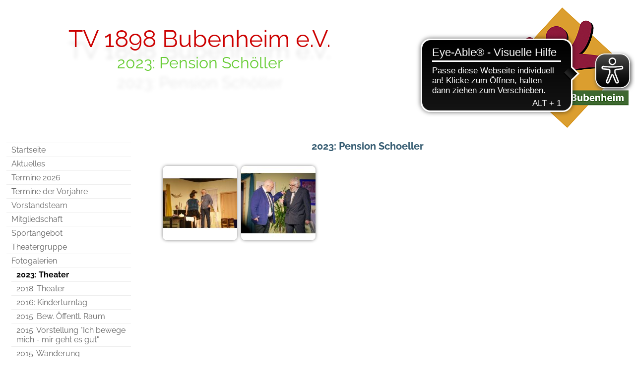

--- FILE ---
content_type: text/html; charset=utf-8
request_url: https://www.tv-bubenheim.de/wb/pages/photogalerien/2023-theater.php
body_size: 21051
content:
<!DOCTYPE html>
<html lang="de">
<head>
<meta name="viewport" content="width=device-width, initial-scale=1.0" />
 <title>TV 1898 Bubenheim e.V. - 2023: Pension Schöller</title>
<meta http-equiv="Content-Type" content="text/html; charset=utf-8" />
<meta name="description" content="Informationen zum Turnverein TV 1898 Bubenheim e.V. aus Rheinhessen. Der Verein stellt hier seine sportlichen Angebote, den Vorstand, seine Termine, den Weg zur Mitgliedschaft, Veranstaltungen und die Abteilungen und die Übungsleiter vor. Photos aus dem Vereinsleben ergänzen dies." />
<meta name="keywords" content="TV 1898 Bubenheim e.V., Bubenheim, Turnverein, Turnen, Gymnastik, Walking, Theater, Rheinhessen, Ballsport, Jugend, Wandern, Kinderturnen, Fitness, Rückengymnastik, Eltern-Kind-Turnen, Gesundheit, Aerobic, Tanzen, Basketball, Badminton" />
  		<link rel="stylesheet" href="/wb/modules/anynews/frontend.css" media="screen">
		<link rel="stylesheet" href="/wb/modules/socialbaker/frontend.css" media="screen">
		<link rel="stylesheet" href="/wb/modules/foldergallery/frontend.css" media="screen">
	<script>
			/* inserted by register_frontend_modfiles 2.13.6.237 */
			var WB_URL = 'https://www.tv-bubenheim.de/wb';
			var WB_REL = '/wb';
			var THEME_URL = 'https://www.tv-bubenheim.de/wb/templates/DefaultTheme';
			var TEMPLATE_DIR = 'https://www.tv-bubenheim.de/wb/templates/vitaelis';
			var TEMPLATE = 'vitaelis';
			var EDITOR = 'ckeditor';
			var LANGUAGE = 'DE';
	</script>

<script src="/wb/include/jquery/domReady.js"></script>
<script src="/wb/include/jquery/LoadOnFly.js"></script>

<script src="/wb/include/jquery/dist/1.9.1/jquery-min.js"></script>
<script src="/wb/include/jquery/dist/1.9.1/jquery-migrate-min.js"></script>
<script src="/wb/include/jquery/jquery-insert.js"></script>
<script src="/wb/include/jquery/jquery-include.js"></script>

<script src="/wb/modules/anynews/frontend.js"></script>
<script src="/wb/modules/socialbaker/frontend.js"></script>
<script src="/wb/modules/foldergallery/frontend.js"></script>

 
<link href="/wb/templates/vitaelis/editor.css?rs=1769240066" rel="stylesheet" type="text/css" />
<link href="/wb/templates/vitaelis/template.css?rs=1769240066" rel="stylesheet" type="text/css"  />

<script type="text/javascript">
<!--
function printWindow(){
   bV = parseInt(navigator.appVersion)
   if (bV >= 4) window.print()
}
//-->
</script>
<!-- BEGIN eye-able Code für SB Rheinhessen -->
<script async src="https://cdn.eye-able.com/configs/tv-bubenheim.de.js"></script>
<script async src="https://cdn.eye-able.com/public/js/eyeAble.js"></script>
<!-- END eye-able Code für SB Rheinhessen -->
</head>
<body>

<!-- WBStats requirement -->
      
<a  tabindex="-1" style="display:none;" href="#beginContent">go to content</a>
<div class="mainContainer">  
	<div class="innercontainer">
	<div role="banner" class="masthead">
	<img class="headerpic" src="/wb/templates/vitaelis/img/header.png"  alt="" /><div class="logobox"><h2>TV 1898 Bubenheim e.V.</h2><h3>2023: Pension Schöller</h3></div>	<a tabindex="-1" id="menuswitch" onclick="showmenu();return false;" href="#"><img src="/wb/templates/vitaelis/img/mobilemenu.png" alt="Mobile Menu" /></a>
	<div style="clear:both;"></div>
	</div><!-- //masthead -->
	<div class="menubox"><div role="navigation" class="menu"> <ul class="menu-top"><li class="menu-first"><a href="/wb" target="_top" rel="noopener" title="Herzlich Willkommen beim TV 1898 Bubenheim e\.V\.">Startseite</a></li><li><a href="/wb/pages/aktuelles.php" target="_self" rel="noopener" title="Aktuelles">Aktuelles</a></li><li><a href="/wb/pages/termine-2026.php" target="_top" rel="noopener" title="Termine 2026">Termine 2026</a></li><li class="menu-expand"><a href="/wb/pages/termine.php" target="_top" rel="noopener" title="Termine der Vorjahre">Termine der Vorjahre</a></li><li><a href="/wb/pages/vorstand.php" target="_top" rel="noopener" title="Vorstandsteam">Vorstandsteam</a></li><li><a href="/wb/pages/mitgliedschaft.php" target="_top" rel="noopener" title="Mitgliedschaft">Mitgliedschaft</a></li><li class="menu-expand"><a href="/wb/pages/sportangebot.php" target="_top" rel="noopener" title="Das Sportangebot und unsere Übungsleiter">Sportangebot</a></li><li class="menu-expand"><a href="/wb/pages/theatergruppe.php" target="_top" rel="noopener" title="Theatergruppe">Theatergruppe</a></li><li class="menu-expand menu-parent"><a href="/wb/pages/photogalerien.php" target="_top" rel="noopener" title="Fotogalerien">Fotogalerien</a><ul class=""><li class="menu-current menu-first"><a href="/wb/pages/photogalerien/2023-theater.php" target="_top" rel="noopener" title="2023\: Pension Schöller">2023: Theater</a></li><li class="menu-sibling"><a href="/wb/pages/photogalerien/2018-theater.php" target="_top" rel="noopener" title="2018\: Chaos im Bestattungshaus">2018: Theater</a></li><li class="menu-sibling"><a href="/wb/pages/photogalerien/2016-kinderturntag.php" target="_top" rel="noopener" title="2016\: Kinderturntag am 10\.04\.2016 in Gau\-Algesheim">2016: Kinderturntag</a></li><li class="menu-sibling"><a href="/wb/pages/photogalerien/2015-bew.-oeffentl.-raum.php" target="_top" rel="noopener" title="2015\: Bewegung im Öffentlichen Raum, Aktionstag am 17\.05\.2015">2015: Bew. Öffentl. Raum</a></li><li class="menu-sibling"><a href="/wb/pages/photogalerien/2015-vorstellung-ich-bewege-mich---mir-geht-es-gut.php" target="_top" rel="noopener" title="2015\: Vorstellung des Programms &quot;Ich bewege mich \- mir geht es gut&quot; beim Gesangverein an Christi Himmelfahrt 14\.05\.2015">2015: Vorstellung &quot;Ich bewege mich - mir geht es gut&quot;</a></li><li class="menu-sibling"><a href="/wb/pages/photogalerien/2015-wanderung-hildegardweg.php" target="_top" rel="noopener" title="2015\: Wanderung Hildegardweg, Rüdesheim, am 12\.04\.2015">2015: Wanderung Hildegardweg</a></li><li class="menu-sibling"><a href="/wb/pages/photogalerien/2015-haybachlauf-klein-winternheim.php" target="_top" rel="noopener" title="2015\: Walker und Läufer beim Haybachlauf in Klein\-Winternheim am 08\.03\.2015">2015: Haybachlauf Klein-Winternheim</a></li><li class="menu-sibling"><a href="/wb/pages/photogalerien/2015-kinderfastnachtsturnen.php" target="_top" rel="noopener" title="2015\: Kinderfastnachtsturnen am 09\.02\.2015">2015: Kinderfastnachtsturnen</a></li><li class="menu-sibling"><a href="/wb/pages/photogalerien/2014-boehringer-75km-walk.php" target="_top" rel="noopener" title="\(Nordic\) Walker beim 15\. Boehringer Herbstlauf über 7,5km am 10\.09\.2014">2014: Boehringer 7,5km Walk</a></li><li class="menu-sibling"><a href="/wb/pages/photogalerien/2014-wanderung-im-august.php" target="_top" rel="noopener" title="Wanderung am 31\. August 2014">2014: Wanderung im August</a></li><li class="menu-sibling"><a href="/wb/pages/photogalerien/2014-ferien-am-ort.php" target="_top" rel="noopener" title="Ferien am Ort 2014">2014: Ferien am Ort</a></li><li class="menu-sibling"><a href="/wb/pages/photogalerien/2014-rothenberglauf-nackenheim.php" target="_top" rel="noopener" title="Rothenberglauf Nackenheim 10km Walking am 13\.4\.2014">2014: Rothenberglauf Nackenheim</a></li><li class="menu-sibling"><a href="/wb/pages/photogalerien/2014-kinderturntag.php" target="_top" rel="noopener" title="Kinderturntag in Sprendlingen am 6\.4\.2014">2014: Kinderturntag</a></li><li class="menu-sibling"><a href="/wb/pages/photogalerien/2014-walk-in-klein-winternheim.php" target="_top" rel="noopener" title="Haybach\-Walk in Klein\-Winternheim am 9\.3\.2014">2014: Walk in Klein-Winternheim</a></li><li class="menu-sibling"><a href="/wb/pages/photogalerien/2013-ferien-am-ort.php" target="_top" rel="noopener" title="Ferien am Ort 2013">2013: Ferien am Ort</a></li><li class="menu-sibling"><a href="/wb/pages/photogalerien/2012-ferien-am-ort.php" target="_top" rel="noopener" title="Ferien am Ort 2012">2012: Ferien am Ort</a></li><li class="menu-sibling"><a href="/wb/pages/photogalerien/2012-theater.php" target="_top" rel="noopener" title="Pension Hollywood \(2012\)">2012: Theater</a></li><li class="menu-sibling"><a href="/wb/pages/photogalerien/2012-mitgliederversammlung.php" target="_top" rel="noopener" title="Mitgliederversammlung und Ehrungen 2012">2012: Mitgliederversammlung</a></li><li class="menu-sibling"><a href="/wb/pages/photogalerien/2011-sommerfest.php" target="_top" rel="noopener" title="Sommerfest 2011">2011: Sommerfest</a></li><li class="menu-sibling"><a href="/wb/pages/photogalerien/2011-hunsrueck-halbmarathon-der-walker.php" target="_top" rel="noopener" title="Hunsrück\-Halbmarathon der Walker 2011">2011: Hunsrück-Halbmarathon der Walker</a></li><li class="menu-sibling"><a href="/wb/pages/photogalerien/2011-ferien-am-ort.php" target="_top" rel="noopener" title="Ferien am Ort 2011">2011: Ferien am Ort</a></li><li class="menu-sibling"><a href="/wb/pages/photogalerien/2010-basketballturnier.php" target="_top" rel="noopener" title="Basketballturnier 11\.12\.10">2010: Basketballturnier</a></li><li class="menu-sibling"><a href="/wb/pages/photogalerien/2010-ferien-am-ort.php" target="_top" rel="noopener" title="Ferien am Ort 2010">2010: Ferien am Ort</a></li><li class="menu-sibling"><a href="/wb/pages/photogalerien/2010-kletterausflug-lauschhuette.php" target="_top" rel="noopener" title="Kletterausflug Lauschhütte 19\. Juni 2010">2010: Kletterausflug Lauschhütte</a></li><li class="menu-sibling"><a href="/wb/pages/photogalerien/2010-theater.php" target="_top" rel="noopener" title="Wer glaubt schon an Gespenster\? \(2010\)">2010: Theater</a></li><li class="menu-sibling"><a href="/wb/pages/photogalerien/2009-kinderturntag.php" target="_top" rel="noopener" title="Kinderturntag 2009">2009: Kinderturntag</a></li><li class="menu-sibling"><a href="/wb/pages/photogalerien/2009-ferien-am-ort.php" target="_top" rel="noopener" title="Ferien am Ort 2009">2009: Ferien am Ort</a></li><li class="menu-sibling"><a href="/wb/pages/photogalerien/2009-walking.php" target="_top" rel="noopener" title="Walkingday 2009">2009: Walking</a></li><li class="menu-sibling"><a href="/wb/pages/photogalerien/2008-ausfluege.php" target="_top" rel="noopener" title="Ausflüge in 2008">2008: Ausflüge</a></li><li class="menu-sibling"><a href="/wb/pages/photogalerien/2008-kinderturntag.php" target="_top" rel="noopener" title="Kinderturntag 2008">2008: Kinderturntag</a></li><li class="menu-sibling"><a href="/wb/pages/photogalerien/2008-ferien-am-ort.php" target="_top" rel="noopener" title="Ferien am Ort 2008">2008: Ferien am Ort</a></li><li class="menu-sibling"><a href="/wb/pages/photogalerien/2008-theater.php" target="_top" rel="noopener" title="Kein Durchblick \(2008\)">2008: Theater</a></li><li class="menu-sibling"><a href="/wb/pages/photogalerien/2007-sommerfest.php" target="_top" rel="noopener" title="Sommerfest 2007">2007: Sommerfest</a></li><li class="menu-sibling"><a href="/wb/pages/photogalerien/2007-ferien-am-ort.php" target="_top" rel="noopener" title="Ferien am Ort 2007">2007: Ferien am Ort</a></li><li class="menu-sibling"><a href="/wb/pages/photogalerien/2007-walking.php" target="_top" rel="noopener" title="Walkingday 2007">2007: Walking</a></li><li class="menu-sibling"><a href="/wb/pages/photogalerien/2006-streetballnight.php" target="_top" rel="noopener" title="Streetballnight 2006">2006: Streetballnight</a></li><li class="menu-sibling"><a href="/wb/pages/photogalerien/2006-anbau.php" target="_top" rel="noopener" title="Bilder aus der Bauphase des Anbaus 2006">2006: Anbau</a></li><li class="menu-sibling"><a href="/wb/pages/photogalerien/2006-ferien-am-ort.php" target="_top" rel="noopener" title="Ferien am Ort 2006">2006: Ferien am Ort</a></li><li class="menu-sibling"><a href="/wb/pages/photogalerien/2006-kinderturntag.php" target="_top" rel="noopener" title="Kinderturntag 2006">2006: Kinderturntag</a></li><li class="menu-sibling"><a href="/wb/pages/photogalerien/2006-theater.php" target="_top" rel="noopener" title="Kurzschlüsse \(2006\)">2006: Theater</a></li><li class="menu-sibling"><a href="/wb/pages/photogalerien/2005-ferien-am-ort.php" target="_top" rel="noopener" title="Ferien am Ort 2005">2005: Ferien am Ort</a></li><li class="menu-sibling"><a href="/wb/pages/photogalerien/2004-theater.php" target="_top" rel="noopener" title="Ein Mädchen muß her \(2004\)">2004: Theater</a></li><li class="menu-sibling"><a href="/wb/pages/photogalerien/2003-ferien-am-ort.php" target="_top" rel="noopener" title="Ferien am Ort 2003">2003: Ferien am Ort</a></li><li class="menu-sibling"><a href="/wb/pages/photogalerien/2002-kinder-stark-machen.php" target="_top" rel="noopener" title="Kinder stark machen \- Projekt 2002/03 \- Bilder vom Kletterausflug und dem anschließenden Spielenachmittag in der Halle">2002: Kinder stark machen</a></li><li class="menu-sibling"><a href="/wb/pages/photogalerien/2002-theater.php" target="_top" rel="noopener" title="Der Meisterlügner \(2002\)">2002: Theater</a></li><li class="menu-sibling"><a href="/wb/pages/photogalerien/2001-weihnachtsfeier.php" target="_top" rel="noopener" title="Weihnachtsfeier 2001">2001: Weihnachtsfeier</a></li><li class="menu-sibling"><a href="/wb/pages/photogalerien/2001-sommerfest.php" target="_top" rel="noopener" title="Unser erstes Sommerfest 2001">2001: Sommerfest</a></li><li class="menu-sibling menu-last"><a href="/wb/pages/photogalerien/2001-ferien-am-ort.php" target="_top" rel="noopener" title="Ferien am Ort 2001">2001: Ferien am Ort</a></li></ul></li><li><a href="/wb/pages/nachrichten-archiv.php" target="_self" rel="noopener" title="Nachrichten\-Archiv">Nachrichten-Archiv</a></li><li><a href="/wb/pages/links.php" target="_top" rel="noopener" title="Links">Links</a></li><li><a href="/wb/pages/kontakt.php" target="_top" rel="noopener" title="eMail an das Vorstandsteam">Kontakt</a></li><li><a href="/wb/pages/sitemap.php" target="_top" rel="noopener" title="Sitemap">Sitemap</a></li><li><a href="/wb/pages/service.php" target="_top" rel="noopener" title="Service">Service</a></li><li><a href="/wb/pages/impressum.php" target="_top" rel="noopener" title="Impressum">Impressum</a></li><li class="menu-last"><a href="/wb/pages/datenschutz.php" target="_top" rel="noopener" title="Datenschutzerklärung">Datenschutzerklärung</a></li></ul>
</div></div>
	<div id="beginContent" class="mainContent">
	<div role="complementary"  class="content_wide_top"></div><div role="main" class="innerContent"><div id="wb_427" class="section m-foldergallery " >

<script>
    if (typeof FOLDERGALLERY === 'undefined')
    {
        var FOLDERGALLERY = {
            WB_URL             : "https://www.tv-bubenheim.de/wb/",
            AppRel             : "/wb/",
            AddonUrl           : "https://www.tv-bubenheim.de/wb/modules/foldergallery/",
            ModulesTemplateUrl : "https://www.tv-bubenheim.de/wb/modules/foldergallery/templates/vitaelis/",
            AddonThemeUrl      : "https://www.tv-bubenheim.de/wb/modules/foldergallery/themes/default/",
            AddonTemplateUrl   : "https://www.tv-bubenheim.de/wb/modules/foldergallery/templates/vitaelis/",
            AddonName          : "foldergallery",
            MediaRel           : "media",
            MediaAddonRel      : "media/foldergallery/",
        };
    };
</script>



<div class="foldergallery-wrapper">
    <div class="gallery">
        <div class="gallerytitel">
            <span class="view_title">2023: Pension Schoeller</span>&nbsp;&nbsp;<span class="categories_title">&#160;</span>&nbsp;<span class="categories_desc">&nbsp;</span>
        </div>
    </div>
    <div class="galimages" style="text-align: left !important;">
        <div class="galinvisiblePre">
        </div>
        <div class="galthumbnails">
            <div class="categories animate-onscroll  block_2" style="width: 150px; min-height: 150px;">
                <a href="/wb/pages/photogalerien/2023-theater.php?cat=/Generalprobe&amp;section_id=427">
                    <img src="/wb/media/2023pensionschoeller/Generalprobe/fg-thumbs/DSC08177.JPG?t=1769240066" alt="Generalprobe 16. März 2023" style="width: px; min-height: ;"/>
                </a>
                <div class="categories-info" >
                    <div class="categories-link">
                        <a href="/wb/pages/photogalerien/2023-theater.php?cat=/Generalprobe&amp;section_id=427"><span>Generalprobe 16. März 2023</span></a>
                    </div>
                    <div class="pagination">
                        <ul class="fg_pages_nav" style="padding-bottom: 6px;">
                            <li class="imgcount">
                                <a href="/wb/pages/photogalerien/2023-theater.php?cat=/Generalprobe&amp;section_id=427">144 Bilder</a>
                            </li>
                        </ul>
                    </div>
                </div>
            </div>
            <div class="categories animate-onscroll  block_2" style="width: 150px; min-height: 150px;">
                <a href="/wb/pages/photogalerien/2023-theater.php?cat=/Samstag&amp;section_id=427">
                    <img src="/wb/media/2023pensionschoeller/Samstag/fg-thumbs/DSC08587.jpg?t=1769240066" alt="Samstag, 18. März 2023" style="width: px; min-height: ;"/>
                </a>
                <div class="categories-info" >
                    <div class="categories-link">
                        <a href="/wb/pages/photogalerien/2023-theater.php?cat=/Samstag&amp;section_id=427"><span>Samstag, 18. März 2023</span></a>
                    </div>
                    <div class="pagination">
                        <ul class="fg_pages_nav" style="padding-bottom: 6px;">
                            <li class="imgcount">
                                <a href="/wb/pages/photogalerien/2023-theater.php?cat=/Samstag&amp;section_id=427">120 Bilder</a>
                            </li>
                        </ul>
                    </div>
                </div>
            </div>
        </div>
        <div class="galinvisiblePost">
        </div>
    </div>
    <div class="images" style="background-color: rgba();">
        <div style="margin: auto 3%;">
        </div>
    </div>
</div>

<script>
<!--
    var JqFancyBoxCss  = 'https://www.tv-bubenheim.de/wb/modules/foldergallery/templates/vitaelis/js/jqfancybox/2.1.7/jquery.fancybox.css';
    var JqFancyButtons = "https://www.tv-bubenheim.de/wb/modules/foldergallery/templates/vitaelis/js/jqfancybox/2.1.7/helpers/jquery.fancybox-buttons.css";
    var PaginationCss  = "https://www.tv-bubenheim.de/wb/modules/foldergallery/templates/vitaelis/css/digg/NewYahooStyle.css";
    if (typeof LoadOnFly==='undefined'){
        $.insert(JqFancyBoxCss);
        $.insert(JqFancyButtons);
        $.insert(PaginationCss);
    } else {
        LoadOnFly('head', JqFancyBoxCss);
        LoadOnFly('head', JqFancyButtons);
        LoadOnFly('head', PaginationCss);
    }
-->
</script>
<!-- Jquery Fancybox -->
<script src="/wb/modules/foldergallery/templates/vitaelis/js/jqfancybox/2.1.7/lib/jquery.mousewheel.pack.js"></script>
<script src="/wb/modules/foldergallery/templates/vitaelis/js/jqfancybox/2.1.7/jquery.fancybox.js"></script>
<!-- Add Button helper (this is optional) -->
<script src="/wb/modules/foldergallery/templates/vitaelis/js/jqfancybox/2.1.7/helpers/jquery.fancybox-buttons.js"></script>

<!-- Add Thumbnail helper (this is optional) -->
<script src="/wb/modules/foldergallery/templates/vitaelis/js/jqfancybox/2.1.7/helpers/jquery.fancybox-thumbs.js"></script>

<!-- Add Media helper (this is optional) -->
<script src="/wb/modules/foldergallery/templates/vitaelis/js/jqfancybox/2.1.7/helpers/jquery.fancybox-media.js"></script>

<script>
    $(document).ready(function() {
        // Set custom style, close if clicked, change title type and overlay color
            $(".lightbox").fancybox({
                openEffect  : 'none',
                closeEffect : 'none',
                prevEffect  : 'none',
                nextEffect  : 'none',
                closeBtn    : true,
                helpers     : {
                    title   : {
                       type : 'insight'
                    },
                    buttons : {}
                },
                afterLoad : function() {
                  this.title = 'Bild ' + (this.index + 1) + ' von ' + this.group.length + (this.title ? ' - ' + this.title : '');
                }
            });

    });
</script>


</div><!-- INFO foldergallery427 -->
</div><div role="complementary"  class="content_wide_bottom"></div>	
	</div><!-- //mainContent -->
	<div style="clear:both;"></div>
<div style="text-align:right"><a href="javascript:printWindow()"><img src="/wb/templates/vitaelis/img/print_off.gif" alt="print" style="width:19px; height:15px; border:0" /></a></div>
</div><!-- //container -->
<div role="contentinfo" class="footer">
  <div style="text-align:center">&copy; 2000-2026 TV 1898 Bubenheim e.V.</div>
  
</div>
</div><!-- //mainContainer -->

<script src="/wb/modules/foldergallery/frontend_body.js"></script>	
	<script>
	function showmenu() {
		$('.menubox').toggle(100);
	}
	
	</script>


</body>
</html>


--- FILE ---
content_type: text/css
request_url: https://www.tv-bubenheim.de/wb/modules/anynews/frontend.css
body_size: 497
content:
/**
 * Code snippet: anynews
 *
 * This code snippets grabs news entries from the WebsiteBaker news
 * module and displays them on any page you want by invoking the function
 * displayNewsItems() via a page of type code or the index.php
 * file of the template.
 *
 * This file includes the CSS files used by Anynews for the frontend view.
 * 
 * LICENSE: GNU General Public License 3.0
 * 
 * @platform    CMS WebsiteBaker 2.8.x
 * @package     anynews
 * @author      cwsoft (http://cwsoft.de)
 * @version     2.1.0
 * @copyright   cwsoft
 * @license     http://www.gnu.org/licenses/gpl-3.0.html
*/

@import "css/anynews.css";

--- FILE ---
content_type: text/css
request_url: https://www.tv-bubenheim.de/wb/modules/foldergallery/frontend.css
body_size: -25
content:
@charset "utf-8";
@import url('templates/default/css/default.css');

img { max-width: 100%; height: auto;
}

img { vertical-align: middle;}



--- FILE ---
content_type: text/css
request_url: https://www.tv-bubenheim.de/wb/templates/vitaelis/template.css?rs=1769240066
body_size: 5751
content:
body {margin: 0 0 0 0; padding:0;}

/***********************************
container
************************************/
.mainContainer {
	width:100%;
	max-width:1300px;
	margin: 0 auto 15px auto;
	background-color: #fff;
	padding:10px 0;
	box-shadow: 0px 20px 60px -10px rgba(0, 0, 0, 0.2);
}

.innercontainer {
	width: 98%;
	margin: 0 1% ;
	margin-top: 0 auto 0 auto;
	XXbackground-color: #fff;
}

/***********************************
masthead
************************************/
.masthead {
	XXheight: 245px;
	text-align:center;	
	padding: 5px 0 0 0 ;
	width:100%;
	position:relative;	
}
.masthead .headerpic {float:right; max-width:100%;}	
.masthead .logo {position:absolute; max-width:50%; top:15%; left:10%;}

	
.logobox {position:absolute; max-width:50%; top:15%; left:10%;}
.logobox h2 {font-size:3em; font-weight:normal; line-height:110%; text-shadow: 0px 24px 7px rgba(0,0,0,0.1);}
.logobox h3 {font-size:2em; font-weight:normal;  line-height:110%;  text-shadow: 0px 40px 7px rgba(0,0,0,0.1);}

/***********************************
sidebar
************************************/
.menubox {
	float: left;
	width: 20%;
	vertical-align: top;
	padding: 20px 0 0 0 ;

}
.menu {
	border: 0px;
	border-bottom: 0px;
	border-style: solid;
	padding-top: 20px;	
}

.menubox {
	list-style-type: none;
	margin: 10px 0px 0px 0px;
	padding: 0px;
	border-bottom: 1px solid #eee;
}

.menu ul{
	list-style-type: none;
	margin: 0px;
	padding: 0px;
}
.menu ul ul {
	padding-left: 10px;
	border-bottom: 0px;
}

.menu li {	line-height:120%; font-size:1em; border-top: #eee 1px solid ;}


.menu a:link, .menu a:visited, .menu a:active {
	padding: 4px 10px 4px 10px;
	/*> editor.css*/
	display: block;
	font-weight: normal;
}
.menu a:hover {
	/*> editor.css*/
}
.menu_current, .menu li.menu-current>a {
	/*> editor.css*/
}



/***********************************
main content
************************************/
.mainContent {
	float:right;
	width: 75%;
	position: relative;
	vertical-align: top;
	XXword-spacing: 2px;
	padding: 25px 0 0 0 ;
}

.innerContent {float:left; width: 90%;}
.innerContentnarrow { float:left; width: 66%;}
.rightContent {float:right; width: 30%; font-size:0.94em; line-height: 120%}




/***********************************
separator
************************************/

.clear
	{
	clear: both;
	height:0;
	}


/***********************************
footer
************************************/

.footer {
	color: #5D5950;
	vertical-align: middle;
	text-align: center;
	font-size: .8em;
}
.footer a:link, .footer a:visited, .footer a:active {
	color: #333333;
	text-decoration: none;
	font-weight: normal;
}
.footer a:hover { 
	border-bottom: 1px dotted #333; color: #333; 
	}
#h20 {
	font-family:Verdana, Geneva, sans-serif;
	color:#E7E9E4;
	font-size: 3px;
}


	#menuswitch {display:none;}

/* ======================================================================
Smaller Screens */
@media screen and (max-width: 800px) {	
	.mainContainer { 
		width:100%; 
		padding:0; 
		margin:0;
		border:none;
		margin: 0 auto 0 auto;
	}
	
	.innercontainer {	width:94%;  padding: 0 3%; margin:0; }
	
	.masthead {
    	XXbackground: url(img/pic1.jpg) no-repeat 100% 0;
    	padding: 10px 0px 0 0px;
	}
	.site_name h1 { margin: 0 20px 20px 20px; font-size: 1.6em; }
	
	.stripe { height: auto; }
	.stripe h1 { font-size: 1.4em; }
	
	.mainContent { float: none; width: 96%;  padding: 20px 2%;}
	
	.menubox {display: none; position:absolute; top: 50px; left: 0; z-index:5000; width: 280px; box-shadow: 0 20px 50px 0 rgba(0, 0, 0, 0.1);}
	.menu a:link, .menu a:visited, .menu a:active { padding: 4px 10px 4px 10px; font-size:16px;}
	#menuswitch {display:block; position: absolute; top:40px; left: -2%;}

	.logobox {width:70%; top:20%; left:15%;}
	.logobox h2 {font-size:2em; text-shadow: 0px 15px 7px rgba(0,0,0,0.1);}
	.logobox h3 {font-size:1.2em; text-shadow: 0px 30px 7px rgba(0,0,0,0.1);}


}

/* ======================================================================
Smaller Screens */
@media screen and (max-width: 500px) {
	.mainContent { width: 100%; padding: 20px 0;}
	.innerContent, .innerContentnarrow, .rightContent {float:none; width: 100%;}
	
	.logobox {width:70%; top:25%; }
	.logobox h2 {font-size:1.5em; text-shadow: 0px 5px 7px rgba(0,0,0,0.1);}
	.logobox h3 {font-size:1em; text-shadow: 0px 10px 7px rgba(0,0,0,0.1);}
	
}
/* ======================================================================



/*Print*/
@media print {
	body,td,th {
		/*font-family: Verdana, Arial, Helvetica, sans-serif;*/
		font-size: 12px;
		color: #000000;
	}
	
	.mainContent { width: 100%; padding: 20px 0;}
	.innerContent, .innerContentnarrow, .rightContent {float:none; width: 100%;}
	
	a:link, a:visited, a:active {
		text-decoration: none;
	}
	
	.menubox, #menuswitch {	
		display: none;
	}
}


/* Tooltip fuer Droplet EventCal angepasst nach 
   http://www.hot-elle.de/2007-02-21/css-onmouseover-tooltippopup/ */
a.tooltip,
a.tooltip:link,
a.tooltip:visited,
a.tooltip:active {
position: relative;
text-decoration: none;
font-style: italic;
	/*font-weight: bold;*/
border-bottom:0px dotted #4dbcf3;
}

a.tooltip:hover {
background: transparent;
z-index: 100;
}

a.tooltip span {
display: none;
text-decoration: none;
  font-size: 1.1em;
  line-height: 1.3em;

}

a.tooltip:hover span {
display: block;
position: absolute;
	top:30px; left:-200px;
/*top: 30px;
left: 0;*/
width: 200px;
z-index: 100;
color: #000000;
border: 1px solid;
border-color: #FFFFFF #D5D7DB #D5D7DB #FFFFFF;
border-left: 4px solid #4dbcf3;
padding: 2px 10px 2px 10px;
background: #EEEEEE;
font-family: Verdana, Arial, Helvetica, Sans-serif;
font-style: Normal;
text-align: left;
}


--- FILE ---
content_type: text/css
request_url: https://www.tv-bubenheim.de/wb/modules/anynews/css/anynews.css
body_size: 574
content:
/**
 * Code snippet: anynews
 *
 * This code snippets grabs news entries from the WebsiteBaker news
 * module and displays them on any page you want by invoking the function
 * displayNewsItems() via a page of type code or the index.php
 * file of the template.
 *
 * This file contains the CSS styles used in the frontend.
 * 
 * LICENSE: GNU General Public License 3.0
 * 
 * @platform    CMS WebsiteBaker 2.8.x
 * @package     anynews
 * @author      cwsoft (http://cwsoft.de)
 * @version     2.1.0
 * @copyright   cwsoft
 * @license     http://www.gnu.org/licenses/gpl-3.0.html
*/

/**
 * Custom CSS to style the flexslider display_output:=5 
*/
div.mod_anynews h2 {
}

div.mod_anynews h3 {
	text-decoration: underline;
	color: green;
}

div.mod_anynews p {
}

--- FILE ---
content_type: text/css
request_url: https://www.tv-bubenheim.de/wb/modules/foldergallery/templates/default/css/default.css
body_size: 6726
content:
a:focus{outline:none;}
.foldergallery-wrapper{clear:both;position:relative;}
.foldergallery-wrapper a:link,
.foldergallery-wrapper a:visited,
.foldergallery-wrapper a:active{color:#1e576d;font-weight:bold;text-decoration:none;text-align:center;}
.foldergallery-wrapper a:hover{color:#AFABAD;text-decoration:none;}
.foldergallery-wrapper ul{margin-left:0;padding:0; list-style: none;}
.gallerytitel{text-align:center;}
ul.fg_pages_nav, ul.fg_gal_nav{font-size:1.025em;list-style:inside;width:100%;}
ul.fg_pages_nav li, ul.fg_gal_nav li{display:inline;padding:0.425em 0px;}
ul.fg_pages_nav li.imgcount{text-align:center;width:100%;margin:0 auto;}
ul.fg_pages_nav li a.current,
ul.fg_gal_nav li a.current{margin-left:0px!important;text-align:center;float:left;border:none;text-transform:uppercase;display:inline-block;font-size:0.825em;border-radius:3px;-webkit-border-radius:3px;-moz-border-radius:3px;border-top:1px solid #667139;border-bottom:1px solid #667139;transition:background 0.3s, color 0.2s, border 0.3s;-webkit-transition:background 0.3s, color 0.2s, border 0.3s;-moz-transition:background 0.3s, color 0.2s, border 0.3s;}
.pagenav,
.fgpagenav,
.fggalnav{margin:0;padding:0.0em;vertical-align:middle;clear:both;text-align:left;}
#fullSize{display:none;}
.view_title{font-size:1.225em;font-weight:bold;color:#335A70;}
.categories_title{font-size:1.2em;font-weight:bold;color:#335A70;}
.categories_desc{display:block;font-size:1em;font-style:Italic;line-height:1.5;color:#335A70;}
.fg-outer{width:950px;}
.fg-cat{padding:0 0 0 0px;float:left;width:353px;}
.goddi{width:170px;height:250px;text-align:center;}
.goddi2{display:table-cell;vertical-align:middle;width:170px;height:170px;text-align:center;}
.goddi2full{display:table-cell;vertical-align:middle;width:170px;height:170px;border:2px #9DB2B9 solid;-moz-border-radius:5px;-webkit-border-radius:5px;text-align:center;}
.photostyle{margin-top:5px;margin-bottom:13px;display:block;text-align:center;}
.photostyle img{width:100%;transition:0.3s ease;-o-transition:0.3s ease;-webkit-transition:0.3s ease;}
.photostyle imgfull{display:table-cell;vertical-align:middle;padding:2px;border:2px #9DB2B9 solid;-moz-border-radius:5px;-webkit-border-radius:5px;}
.photostyle img:hover{box-shadow:0px 0px 6px #888888;}
.cat-fotka{border-radius:5px 5px 5px 5px;-webkit-border-radius:5px 5px 5px 5px;-moz-border-radius:5px 5px 5px 5px;}
.cat-fotka:hover{opacity:0.2;transition:0.5s ease;-o-transition:0.5s ease;-webkit-transition:0.5s ease;border-radius:5px 5px 5px 5px;-webkit-border-radius:5px 5px 5px 5px;-moz-border-radius:5px 5px 5px 5px;}
div.images{overflow:hidden;padding:0.525em;}
div.images div{overflow:hidden;padding:0.525em;text-align:center;white-space:normal;}
ul.photostyle{list-style:none;margin:0 0 4px -6px;padding:0;display:inline;text-align:center;}
ul.photostyle li{padding:4px 2px;border-radius:5px 5px 5px 5px;-webkit-border-radius:5px 5px 5px 5px;-moz-border-radius:5px 5px 5px 5px;}
ul.photostyle li{display:inline-block;list-style-type:none;padding-right:0.1225em;}
ul.photostyle li a img{border:0 none;}
.htt-caption{display:block;}
ul.categories{list-style:none;margin:0 0 5px 0;}
ul.categories li{float:left;margin:3px;padding:0px;min-height:11.525em;}
ul.categories li a img{max-width:100%;transition:0.5s ease;-o-transition:0.5s ease;-webkit-transition:0.5s ease;}
.categories{margin-top:5px;margin-bottom:13px;display:block;}
.categories img{max-width:100%;transition:0.5s ease;-o-transition:0.5s ease;-webkit-transition:0.5s ease;}
.clear{clear:left;padding-top:0px;border:0px none #000000;border-bottom:1px none #000000;}
.cat-naslov{font-size:12px;text-align:center;margin-top:2px;line-height:1;padding:0 1px 0 1px;}
div.categories{border-radius:0.525em;box-shadow:0 0 1px #888888;display:inline-block;margin:0.125em;background:#fff;overflow:hidden;position:relative;}
div.categories:hover{box-shadow:0 0 10px #888888;}
div.categories .categories-image{width:100%;}
.categories-info{backface-visibility:hidden;background:#fff none repeat scroll 0 0;padding:0.525em;position:absolute;transition:all 0.4s ease 0s;z-index:10;}
div.pagination{text-align:left !important;}
div.pagination{clear:both;}
div.pagination{padding:3px;margin:3px;text-align:left;}
div.pagination a{padding:5px 8px 5px 8px;margin:2px;border:1px solid #aaaadd;text-decoration:none;color:#000099;}
div.pagination a:hover, div.digg a:active{border:1px solid #000099;color:#FFFFFF;background:#a90329;}
div.pagination span.current{padding:2px 5px 2px 5px;margin:2px;border:1px solid #000099;font-weight:bold;background-color:#fbe1c1;color:#ffffff;}
div.pagination span.disabled{padding:2px 5px 2px 5px;margin:2px;border:1px solid #eeeeee;color:#dddddd;}
div.categories-info div.pagination{width:100%;padding-top:relative;opacity:0;-webkit-transition:all .5s linear;-moz-transition:all .5s linear;-ms-transition:all .5s linear;-o-transition:all .5s linear;transition:all .5s linear;}
div.categories:hover div.categories-info div.pagination{opacity:1;}
div.categories:hover .categories-info{top:50%;}
div.categories-info{right:0;left:0;top:110%;}
div.categories-info{padding:0.425em 0.5525em 1.425em ;margin-top:0%;}
div.categories-info div.pagination{width:100%;padding-top:relative;}
div.categories-info div.pagination ul{width:100%;position:absolute;margin-left:0 !important;}
div.categories-info div.pagination ul{margin:auto 0.0em;padding:0;text-align:center;left:0;}
div.categories{padding-bottom:0%;height:1%;box-shadow:0px 0px 6px #888888;}
div.categories-info div.pagination ul{bottom:40%;position:relative;}
div.categories .social-media li{margin-right:4px;}
div.categories .social-media li:last-child{margin-right:0;}
.categories-more{transform:scale(0);transition:all 0.4s ease 0.1s;}
div.categories:hover .categories-more{opacity:1;transform:scale(1);}
.categories-info h2{margin:3px 0 0;}
.categories-info .job{color:#95999e;display:block;font-size:13px;line-height:1.2;margin:7px 0 5px;}
div.categories.big{background:#fff none repeat scroll 0 0;padding:0;}
.galerija-slika.big .categories-image{float:left;padding-right:15px;width:50%;}
div.categories.big .categories-info{float:left;margin-top:0;padding:30px 30px 30px 15px;position:relative;top:0;width:50%;}
div.categories.big .categories-more{opacity:1;transform:scale(1);}
.categories-link{line-height:1.2;text-align:center;width:100%;}
.categories-link a.catteaserlink{color:#3E474C !important;}
.categories-link a.catteaserlink:hover{color:#809146 !important;}
.images figure{position:relative;margin:0;padding:0;border:1px solid gainsboro;text-align:justify;min-height:13.325em;}
.images figcaption{padding:0.0em;text-align:center;font-size:0.625em;}
.images{overflow:hidden;height:100%;width:100%;white-space:nowrap;}
.centered{position:relative;display:inline;text-align:center;-webkit-transform:translateY(-50%);-ms-transform:translateY(-50%);transform:translateY(-50%);}

--- FILE ---
content_type: text/css
request_url: https://www.tv-bubenheim.de/wb/modules/foldergallery/templates/vitaelis/css/digg/NewYahooStyle.css
body_size: 575
content:
div.pagination{padding:3px;margin:3px;text-align:center;font-family:Tahoma,Helvetica,sans-serif;font-size:.85em;}
div.pagination a{border:1px solid #ccdbe4;margin-right:3px;padding:2px 8px;background-position:bottom;text-decoration:none;color:#0061de;}
div.pagination a:hover, div.pagination a:active{border:1px solid #2b55af;background-image:none;background-color:#3666d4;color:#fff;}
div.pagination span.current{margin-right:3px;padding:2px 6px;font-weight:bold;color:#000;}
div.pagination span.disabled{display:none;}
div.pagination a.next{border:2px solid #ccdbe4;margin:0 0 0 10px;}
div.pagination a.next:hover{border:2px solid #2b55af;}
div.pagination a.prev{border:2px solid #ccdbe4;margin:0 10px 0 0;}
div.pagination a.prev:hover{border:2px solid #2b55af;}

--- FILE ---
content_type: text/javascript
request_url: https://www.tv-bubenheim.de/wb/modules/anynews/frontend.js
body_size: 1470
content:
/**
 * Code snippet: anynews
 *
 * This code snippets grabs news entries from the WebsiteBaker news
 * module and displays them on any page you want by invoking the function
 * displayNewsItems() via a page of type code or the index.php
 * file of the template.
 *
 * This file contains JavaScript code to display a message in case the 
 * jQuery files are not loaded via the index.php file of the frontend template.
 * 
 * LICENSE: GNU General Public License 3.0
 * 
 * @platform    CMS WebsiteBaker 2.8.x
 * @package     anynews
 * @author      cwsoft (http://cwsoft.de)
 * @version     2.1.0
 * @copyright   cwsoft
 * @license     http://www.gnu.org/licenses/gpl-3.0.html
*/

function showJqueryStatus(addinName) {
	if (typeof jQuery == 'undefined' || typeof(WB_URL) == "undefined") {
		// create a message to be displayed to the user
		msg = "Sorry, the required jQuery files for " + addinName + " are not loaded in your template.";
		msg += "\nPlease ensure the code below is included within the <head> section of your template 'index.php' file.";
		msg += "\nYou can use the external admin tool Addon File Editor (AFE) to modify this template file.";
		msg += "\n\n<?php\n    // automatically include optional WB module files (frontend.css, frontend.js)";
		msg += "\n    if (function_exists('register_frontend_modfiles')) {";
		msg += "\n        register_frontend_modfiles('css');";
		msg += "\n        register_frontend_modfiles('jquery');";
		msg += "\n        register_frontend_modfiles('js');"
		msg += "\n    }\n?>";
	
		// output status message so user is aware that he needs to modify his template to get Postits displayed
		alert(msg);
	}
}

--- FILE ---
content_type: text/javascript
request_url: https://www.tv-bubenheim.de/wb/modules/foldergallery/frontend.js
body_size: 1016
content:
function loadjscssfile(filename, filetype) {
  if (filetype == "js") {
    var fileref = document.createElement('script')
    fileref.setAttribute("type", "text/javascript");
    fileref.setAttribute("src", filename);
  } else if (filetype == "css") {
    var fileref = document.createElement("link")
    fileref.setAttribute("rel", "stylesheet");
    fileref.setAttribute("type", "text/css");
    fileref.setAttribute("href", filename);
  }
  if (typeof fileref != "undefined") {
    document.getElementsByTagName("head")[0].appendChild(fileref);
  }
}
var filesadded = ""

function checkloadjscssfile(filename, filetype) {
  if (filesadded.indexOf("[" + filename + "]") == -1) {
    loadjscssfile(filename, filetype)
    filesadded += "[" + filename + "]"
  } else {
    alert("file already added!");
  }
}
function hexToRgb(hex) {
  var shorthandRegex = /^#?([a-f\d])([a-f\d])([a-f\d])$/i;
  hex = hex.replace(shorthandRegex, function(m, r, g, b) {
    return r + r + g + g + b + b;
  });
  var result = /^#?([a-f\d]{2})([a-f\d]{2})([a-f\d]{2})$/i.exec(hex);
  return result ? {
    r: parseInt(result[1], 16),
    g: parseInt(result[2], 16),
    b: parseInt(result[3], 16)
  } : null;
}